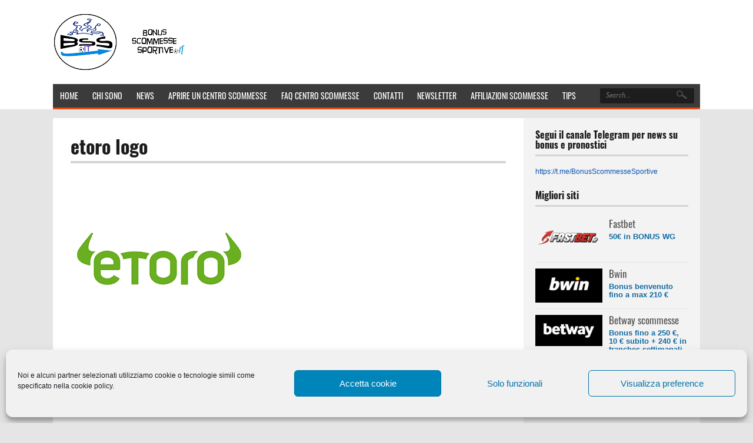

--- FILE ---
content_type: text/html; charset=UTF-8
request_url: https://bonusscommessesportive.it/etoro-logo/
body_size: 15654
content:
<!DOCTYPE html> <!--[if IE 7]><html class="ie ie7" dir="ltr" lang="it-IT" prefix="og: https://ogp.me/ns#" prefix="og: https://ogp.me/ns#"> <![endif]--> <!--[if IE 8]><html class="ie ie8" dir="ltr" lang="it-IT" prefix="og: https://ogp.me/ns#" prefix="og: https://ogp.me/ns#"> <![endif]--> <!--[if !(IE 7) | !(IE 8)  ]><!--><html dir="ltr" lang="it-IT" prefix="og: https://ogp.me/ns#" prefix="og: https://ogp.me/ns#"> <!--<![endif]--><head><meta charset="UTF-8"><meta name="viewport" content="width=device-width"><title>etoro logo |</title><link rel="preconnect" href="https://fonts.gstatic.com/" crossorigin/><link rel="preconnect" href="https://fonts.googleapis.com"/><style type="text/css">@font-face {
 font-family: 'Oswald';
 font-style: normal;
 font-weight: 400;
 font-display: swap;
 src: url(https://fonts.gstatic.com/s/oswald/v41/TK3_WkUHHAIjg75cFRf3bXL8LICs1_FvsUZiYA.ttf) format('truetype');
}
@font-face {
 font-family: 'Oswald';
 font-style: normal;
 font-weight: 600;
 font-display: swap;
 src: url(https://fonts.gstatic.com/s/oswald/v41/TK3_WkUHHAIjg75cFRf3bXL8LICs1y9osUZiYA.ttf) format('truetype');
}
@font-face {
 font-family: 'Oswald';
 font-style: normal;
 font-weight: 700;
 font-display: swap;
 src: url(https://fonts.gstatic.com/s/oswald/v41/TK3_WkUHHAIjg75cFRf3bXL8LICs1xZosUZiYA.ttf) format('truetype');
} </style><link rel="stylesheet" id="siteground-optimizer-combined-css-04bef6a643ef15759b231a261c0e9670" href="https://bonusscommessesportive.it/wp-content/uploads/siteground-optimizer-assets/siteground-optimizer-combined-css-04bef6a643ef15759b231a261c0e9670.css" media="all" /><link rel="profile" href="https://gmpg.org/xfn/11"><link rel="pingback" href="https://bonusscommessesportive.it/xmlrpc.php"><link rel="Shortcut Icon" href="https://bonusscommessesportive.it/wp-content/uploads/2019/10/football-favicon-e1591725766642.png" type="image/x-icon" /><link rel="alternate" type="application/rss+xml" title="Bonus Scommesse Sportive RSS Feed" href="https://bonusscommessesportive.it/feed/"><link rel='dns-prefetch' href='//v0.wordpress.com' /><link rel='preconnect' href='https://fonts.googleapis.com' /><link rel='preconnect' href='https://fonts.gstatic.com' /><link rel='preconnect' href='https://widgets.si-ab.com' /><link rel='preconnect' href='https://cdn.tjekscores.dk' /><link rel='preconnect' href='https://ss2.tjekscores.dk' /><link rel='preconnect' href='https://ss2.si-ab.com' /><link rel='preconnect' href='https://api.si-ab.com' /><link rel='preconnect' href='https://dxugi372p6nmc.cloudfront.net' /><link rel='preconnect' href='https://c8lu9nmnw6.execute-api.eu-west-1.amazonaws.com' /><link rel="alternate" title="oEmbed (JSON)" type="application/json+oembed" href="https://bonusscommessesportive.it/wp-json/oembed/1.0/embed?url=https%3A%2F%2Fbonusscommessesportive.it%2Fetoro-logo%2F" /><link rel="alternate" title="oEmbed (XML)" type="text/xml+oembed" href="https://bonusscommessesportive.it/wp-json/oembed/1.0/embed?url=https%3A%2F%2Fbonusscommessesportive.it%2Fetoro-logo%2F&#038;format=xml" /><meta name="twitter:card" content="summary_large_image" /><meta property="fb:app_id" content="371836229679740" /><meta property="og:title" content="etoro logo"/><meta property="og:type" content="article"/><meta property="og:url" content="https://bonusscommessesportive.it/etoro-logo/"/><meta property="og:site_name" content="Bonus Scommesse Sportive"/><link rel="preload" href="https://cdn.tjekscores.dk/lb/si-montserrat.css" as="style"><style id='wp-img-auto-sizes-contain-inline-css' type='text/css'> img:is([sizes=auto i],[sizes^="auto," i]){contain-intrinsic-size:3000px 1500px}
/*# sourceURL=wp-img-auto-sizes-contain-inline-css */ </style> <style id='wp-block-library-inline-css' type='text/css'> .has-text-align-justify{text-align:justify;}
/*# sourceURL=wp-block-library-inline-css */ </style><style id='wp-block-image-inline-css' type='text/css'> .wp-block-image>a,.wp-block-image>figure>a{display:inline-block}.wp-block-image img{box-sizing:border-box;height:auto;max-width:100%;vertical-align:bottom}@media not (prefers-reduced-motion){.wp-block-image img.hide{visibility:hidden}.wp-block-image img.show{animation:show-content-image .4s}}.wp-block-image[style*=border-radius] img,.wp-block-image[style*=border-radius]>a{border-radius:inherit}.wp-block-image.has-custom-border img{box-sizing:border-box}.wp-block-image.aligncenter{text-align:center}.wp-block-image.alignfull>a,.wp-block-image.alignwide>a{width:100%}.wp-block-image.alignfull img,.wp-block-image.alignwide img{height:auto;width:100%}.wp-block-image .aligncenter,.wp-block-image .alignleft,.wp-block-image .alignright,.wp-block-image.aligncenter,.wp-block-image.alignleft,.wp-block-image.alignright{display:table}.wp-block-image .aligncenter>figcaption,.wp-block-image .alignleft>figcaption,.wp-block-image .alignright>figcaption,.wp-block-image.aligncenter>figcaption,.wp-block-image.alignleft>figcaption,.wp-block-image.alignright>figcaption{caption-side:bottom;display:table-caption}.wp-block-image .alignleft{float:left;margin:.5em 1em .5em 0}.wp-block-image .alignright{float:right;margin:.5em 0 .5em 1em}.wp-block-image .aligncenter{margin-left:auto;margin-right:auto}.wp-block-image :where(figcaption){margin-bottom:1em;margin-top:.5em}.wp-block-image.is-style-circle-mask img{border-radius:9999px}@supports ((-webkit-mask-image:none) or (mask-image:none)) or (-webkit-mask-image:none){.wp-block-image.is-style-circle-mask img{border-radius:0;-webkit-mask-image:url('data:image/svg+xml;utf8,<svg viewBox="0 0 100 100" xmlns="http://www.w3.org/2000/svg"><circle cx="50" cy="50" r="50"/></svg>');mask-image:url('data:image/svg+xml;utf8,<svg viewBox="0 0 100 100" xmlns="http://www.w3.org/2000/svg"><circle cx="50" cy="50" r="50"/></svg>');mask-mode:alpha;-webkit-mask-position:center;mask-position:center;-webkit-mask-repeat:no-repeat;mask-repeat:no-repeat;-webkit-mask-size:contain;mask-size:contain}}:root :where(.wp-block-image.is-style-rounded img,.wp-block-image .is-style-rounded img){border-radius:9999px}.wp-block-image figure{margin:0}.wp-lightbox-container{display:flex;flex-direction:column;position:relative}.wp-lightbox-container img{cursor:zoom-in}.wp-lightbox-container img:hover+button{opacity:1}.wp-lightbox-container button{align-items:center;backdrop-filter:blur(16px) saturate(180%);background-color:#5a5a5a40;border:none;border-radius:4px;cursor:zoom-in;display:flex;height:20px;justify-content:center;opacity:0;padding:0;position:absolute;right:16px;text-align:center;top:16px;width:20px;z-index:100}@media not (prefers-reduced-motion){.wp-lightbox-container button{transition:opacity .2s ease}}.wp-lightbox-container button:focus-visible{outline:3px auto #5a5a5a40;outline:3px auto -webkit-focus-ring-color;outline-offset:3px}.wp-lightbox-container button:hover{cursor:pointer;opacity:1}.wp-lightbox-container button:focus{opacity:1}.wp-lightbox-container button:focus,.wp-lightbox-container button:hover,.wp-lightbox-container button:not(:hover):not(:active):not(.has-background){background-color:#5a5a5a40;border:none}.wp-lightbox-overlay{box-sizing:border-box;cursor:zoom-out;height:100vh;left:0;overflow:hidden;position:fixed;top:0;visibility:hidden;width:100%;z-index:100000}.wp-lightbox-overlay .close-button{align-items:center;cursor:pointer;display:flex;justify-content:center;min-height:40px;min-width:40px;padding:0;position:absolute;right:calc(env(safe-area-inset-right) + 16px);top:calc(env(safe-area-inset-top) + 16px);z-index:5000000}.wp-lightbox-overlay .close-button:focus,.wp-lightbox-overlay .close-button:hover,.wp-lightbox-overlay .close-button:not(:hover):not(:active):not(.has-background){background:none;border:none}.wp-lightbox-overlay .lightbox-image-container{height:var(--wp--lightbox-container-height);left:50%;overflow:hidden;position:absolute;top:50%;transform:translate(-50%,-50%);transform-origin:top left;width:var(--wp--lightbox-container-width);z-index:9999999999}.wp-lightbox-overlay .wp-block-image{align-items:center;box-sizing:border-box;display:flex;height:100%;justify-content:center;margin:0;position:relative;transform-origin:0 0;width:100%;z-index:3000000}.wp-lightbox-overlay .wp-block-image img{height:var(--wp--lightbox-image-height);min-height:var(--wp--lightbox-image-height);min-width:var(--wp--lightbox-image-width);width:var(--wp--lightbox-image-width)}.wp-lightbox-overlay .wp-block-image figcaption{display:none}.wp-lightbox-overlay button{background:none;border:none}.wp-lightbox-overlay .scrim{background-color:#fff;height:100%;opacity:.9;position:absolute;width:100%;z-index:2000000}.wp-lightbox-overlay.active{visibility:visible}@media not (prefers-reduced-motion){.wp-lightbox-overlay.active{animation:turn-on-visibility .25s both}.wp-lightbox-overlay.active img{animation:turn-on-visibility .35s both}.wp-lightbox-overlay.show-closing-animation:not(.active){animation:turn-off-visibility .35s both}.wp-lightbox-overlay.show-closing-animation:not(.active) img{animation:turn-off-visibility .25s both}.wp-lightbox-overlay.zoom.active{animation:none;opacity:1;visibility:visible}.wp-lightbox-overlay.zoom.active .lightbox-image-container{animation:lightbox-zoom-in .4s}.wp-lightbox-overlay.zoom.active .lightbox-image-container img{animation:none}.wp-lightbox-overlay.zoom.active .scrim{animation:turn-on-visibility .4s forwards}.wp-lightbox-overlay.zoom.show-closing-animation:not(.active){animation:none}.wp-lightbox-overlay.zoom.show-closing-animation:not(.active) .lightbox-image-container{animation:lightbox-zoom-out .4s}.wp-lightbox-overlay.zoom.show-closing-animation:not(.active) .lightbox-image-container img{animation:none}.wp-lightbox-overlay.zoom.show-closing-animation:not(.active) .scrim{animation:turn-off-visibility .4s forwards}}@keyframes show-content-image{0%{visibility:hidden}99%{visibility:hidden}to{visibility:visible}}@keyframes turn-on-visibility{0%{opacity:0}to{opacity:1}}@keyframes turn-off-visibility{0%{opacity:1;visibility:visible}99%{opacity:0;visibility:visible}to{opacity:0;visibility:hidden}}@keyframes lightbox-zoom-in{0%{transform:translate(calc((-100vw + var(--wp--lightbox-scrollbar-width))/2 + var(--wp--lightbox-initial-left-position)),calc(-50vh + var(--wp--lightbox-initial-top-position))) scale(var(--wp--lightbox-scale))}to{transform:translate(-50%,-50%) scale(1)}}@keyframes lightbox-zoom-out{0%{transform:translate(-50%,-50%) scale(1);visibility:visible}99%{visibility:visible}to{transform:translate(calc((-100vw + var(--wp--lightbox-scrollbar-width))/2 + var(--wp--lightbox-initial-left-position)),calc(-50vh + var(--wp--lightbox-initial-top-position))) scale(var(--wp--lightbox-scale));visibility:hidden}}
/*# sourceURL=https://bonusscommessesportive.it/wp-includes/blocks/image/style.min.css */ </style> <style id='global-styles-inline-css' type='text/css'> :root{--wp--preset--aspect-ratio--square: 1;--wp--preset--aspect-ratio--4-3: 4/3;--wp--preset--aspect-ratio--3-4: 3/4;--wp--preset--aspect-ratio--3-2: 3/2;--wp--preset--aspect-ratio--2-3: 2/3;--wp--preset--aspect-ratio--16-9: 16/9;--wp--preset--aspect-ratio--9-16: 9/16;--wp--preset--color--black: #000000;--wp--preset--color--cyan-bluish-gray: #abb8c3;--wp--preset--color--white: #ffffff;--wp--preset--color--pale-pink: #f78da7;--wp--preset--color--vivid-red: #cf2e2e;--wp--preset--color--luminous-vivid-orange: #ff6900;--wp--preset--color--luminous-vivid-amber: #fcb900;--wp--preset--color--light-green-cyan: #7bdcb5;--wp--preset--color--vivid-green-cyan: #00d084;--wp--preset--color--pale-cyan-blue: #8ed1fc;--wp--preset--color--vivid-cyan-blue: #0693e3;--wp--preset--color--vivid-purple: #9b51e0;--wp--preset--gradient--vivid-cyan-blue-to-vivid-purple: linear-gradient(135deg,rgb(6,147,227) 0%,rgb(155,81,224) 100%);--wp--preset--gradient--light-green-cyan-to-vivid-green-cyan: linear-gradient(135deg,rgb(122,220,180) 0%,rgb(0,208,130) 100%);--wp--preset--gradient--luminous-vivid-amber-to-luminous-vivid-orange: linear-gradient(135deg,rgb(252,185,0) 0%,rgb(255,105,0) 100%);--wp--preset--gradient--luminous-vivid-orange-to-vivid-red: linear-gradient(135deg,rgb(255,105,0) 0%,rgb(207,46,46) 100%);--wp--preset--gradient--very-light-gray-to-cyan-bluish-gray: linear-gradient(135deg,rgb(238,238,238) 0%,rgb(169,184,195) 100%);--wp--preset--gradient--cool-to-warm-spectrum: linear-gradient(135deg,rgb(74,234,220) 0%,rgb(151,120,209) 20%,rgb(207,42,186) 40%,rgb(238,44,130) 60%,rgb(251,105,98) 80%,rgb(254,248,76) 100%);--wp--preset--gradient--blush-light-purple: linear-gradient(135deg,rgb(255,206,236) 0%,rgb(152,150,240) 100%);--wp--preset--gradient--blush-bordeaux: linear-gradient(135deg,rgb(254,205,165) 0%,rgb(254,45,45) 50%,rgb(107,0,62) 100%);--wp--preset--gradient--luminous-dusk: linear-gradient(135deg,rgb(255,203,112) 0%,rgb(199,81,192) 50%,rgb(65,88,208) 100%);--wp--preset--gradient--pale-ocean: linear-gradient(135deg,rgb(255,245,203) 0%,rgb(182,227,212) 50%,rgb(51,167,181) 100%);--wp--preset--gradient--electric-grass: linear-gradient(135deg,rgb(202,248,128) 0%,rgb(113,206,126) 100%);--wp--preset--gradient--midnight: linear-gradient(135deg,rgb(2,3,129) 0%,rgb(40,116,252) 100%);--wp--preset--font-size--small: 13px;--wp--preset--font-size--medium: 20px;--wp--preset--font-size--large: 36px;--wp--preset--font-size--x-large: 42px;--wp--preset--spacing--20: 0.44rem;--wp--preset--spacing--30: 0.67rem;--wp--preset--spacing--40: 1rem;--wp--preset--spacing--50: 1.5rem;--wp--preset--spacing--60: 2.25rem;--wp--preset--spacing--70: 3.38rem;--wp--preset--spacing--80: 5.06rem;--wp--preset--shadow--natural: 6px 6px 9px rgba(0, 0, 0, 0.2);--wp--preset--shadow--deep: 12px 12px 50px rgba(0, 0, 0, 0.4);--wp--preset--shadow--sharp: 6px 6px 0px rgba(0, 0, 0, 0.2);--wp--preset--shadow--outlined: 6px 6px 0px -3px rgb(255, 255, 255), 6px 6px rgb(0, 0, 0);--wp--preset--shadow--crisp: 6px 6px 0px rgb(0, 0, 0);}:where(.is-layout-flex){gap: 0.5em;}:where(.is-layout-grid){gap: 0.5em;}body .is-layout-flex{display: flex;}.is-layout-flex{flex-wrap: wrap;align-items: center;}.is-layout-flex > :is(*, div){margin: 0;}body .is-layout-grid{display: grid;}.is-layout-grid > :is(*, div){margin: 0;}:where(.wp-block-columns.is-layout-flex){gap: 2em;}:where(.wp-block-columns.is-layout-grid){gap: 2em;}:where(.wp-block-post-template.is-layout-flex){gap: 1.25em;}:where(.wp-block-post-template.is-layout-grid){gap: 1.25em;}.has-black-color{color: var(--wp--preset--color--black) !important;}.has-cyan-bluish-gray-color{color: var(--wp--preset--color--cyan-bluish-gray) !important;}.has-white-color{color: var(--wp--preset--color--white) !important;}.has-pale-pink-color{color: var(--wp--preset--color--pale-pink) !important;}.has-vivid-red-color{color: var(--wp--preset--color--vivid-red) !important;}.has-luminous-vivid-orange-color{color: var(--wp--preset--color--luminous-vivid-orange) !important;}.has-luminous-vivid-amber-color{color: var(--wp--preset--color--luminous-vivid-amber) !important;}.has-light-green-cyan-color{color: var(--wp--preset--color--light-green-cyan) !important;}.has-vivid-green-cyan-color{color: var(--wp--preset--color--vivid-green-cyan) !important;}.has-pale-cyan-blue-color{color: var(--wp--preset--color--pale-cyan-blue) !important;}.has-vivid-cyan-blue-color{color: var(--wp--preset--color--vivid-cyan-blue) !important;}.has-vivid-purple-color{color: var(--wp--preset--color--vivid-purple) !important;}.has-black-background-color{background-color: var(--wp--preset--color--black) !important;}.has-cyan-bluish-gray-background-color{background-color: var(--wp--preset--color--cyan-bluish-gray) !important;}.has-white-background-color{background-color: var(--wp--preset--color--white) !important;}.has-pale-pink-background-color{background-color: var(--wp--preset--color--pale-pink) !important;}.has-vivid-red-background-color{background-color: var(--wp--preset--color--vivid-red) !important;}.has-luminous-vivid-orange-background-color{background-color: var(--wp--preset--color--luminous-vivid-orange) !important;}.has-luminous-vivid-amber-background-color{background-color: var(--wp--preset--color--luminous-vivid-amber) !important;}.has-light-green-cyan-background-color{background-color: var(--wp--preset--color--light-green-cyan) !important;}.has-vivid-green-cyan-background-color{background-color: var(--wp--preset--color--vivid-green-cyan) !important;}.has-pale-cyan-blue-background-color{background-color: var(--wp--preset--color--pale-cyan-blue) !important;}.has-vivid-cyan-blue-background-color{background-color: var(--wp--preset--color--vivid-cyan-blue) !important;}.has-vivid-purple-background-color{background-color: var(--wp--preset--color--vivid-purple) !important;}.has-black-border-color{border-color: var(--wp--preset--color--black) !important;}.has-cyan-bluish-gray-border-color{border-color: var(--wp--preset--color--cyan-bluish-gray) !important;}.has-white-border-color{border-color: var(--wp--preset--color--white) !important;}.has-pale-pink-border-color{border-color: var(--wp--preset--color--pale-pink) !important;}.has-vivid-red-border-color{border-color: var(--wp--preset--color--vivid-red) !important;}.has-luminous-vivid-orange-border-color{border-color: var(--wp--preset--color--luminous-vivid-orange) !important;}.has-luminous-vivid-amber-border-color{border-color: var(--wp--preset--color--luminous-vivid-amber) !important;}.has-light-green-cyan-border-color{border-color: var(--wp--preset--color--light-green-cyan) !important;}.has-vivid-green-cyan-border-color{border-color: var(--wp--preset--color--vivid-green-cyan) !important;}.has-pale-cyan-blue-border-color{border-color: var(--wp--preset--color--pale-cyan-blue) !important;}.has-vivid-cyan-blue-border-color{border-color: var(--wp--preset--color--vivid-cyan-blue) !important;}.has-vivid-purple-border-color{border-color: var(--wp--preset--color--vivid-purple) !important;}.has-vivid-cyan-blue-to-vivid-purple-gradient-background{background: var(--wp--preset--gradient--vivid-cyan-blue-to-vivid-purple) !important;}.has-light-green-cyan-to-vivid-green-cyan-gradient-background{background: var(--wp--preset--gradient--light-green-cyan-to-vivid-green-cyan) !important;}.has-luminous-vivid-amber-to-luminous-vivid-orange-gradient-background{background: var(--wp--preset--gradient--luminous-vivid-amber-to-luminous-vivid-orange) !important;}.has-luminous-vivid-orange-to-vivid-red-gradient-background{background: var(--wp--preset--gradient--luminous-vivid-orange-to-vivid-red) !important;}.has-very-light-gray-to-cyan-bluish-gray-gradient-background{background: var(--wp--preset--gradient--very-light-gray-to-cyan-bluish-gray) !important;}.has-cool-to-warm-spectrum-gradient-background{background: var(--wp--preset--gradient--cool-to-warm-spectrum) !important;}.has-blush-light-purple-gradient-background{background: var(--wp--preset--gradient--blush-light-purple) !important;}.has-blush-bordeaux-gradient-background{background: var(--wp--preset--gradient--blush-bordeaux) !important;}.has-luminous-dusk-gradient-background{background: var(--wp--preset--gradient--luminous-dusk) !important;}.has-pale-ocean-gradient-background{background: var(--wp--preset--gradient--pale-ocean) !important;}.has-electric-grass-gradient-background{background: var(--wp--preset--gradient--electric-grass) !important;}.has-midnight-gradient-background{background: var(--wp--preset--gradient--midnight) !important;}.has-small-font-size{font-size: var(--wp--preset--font-size--small) !important;}.has-medium-font-size{font-size: var(--wp--preset--font-size--medium) !important;}.has-large-font-size{font-size: var(--wp--preset--font-size--large) !important;}.has-x-large-font-size{font-size: var(--wp--preset--font-size--x-large) !important;}
/*# sourceURL=global-styles-inline-css */ </style> <style id='classic-theme-styles-inline-css' type='text/css'> /*! This file is auto-generated */
.wp-block-button__link{color:#fff;background-color:#32373c;border-radius:9999px;box-shadow:none;text-decoration:none;padding:calc(.667em + 2px) calc(1.333em + 2px);font-size:1.125em}.wp-block-file__button{background:#32373c;color:#fff;text-decoration:none}
/*# sourceURL=/wp-includes/css/classic-themes.min.css */ </style> <script type="text/javascript" src="https://bonusscommessesportive.it/wp-includes/js/jquery/jquery.min.js" id="jquery-core-js"></script><link rel="https://api.w.org/" href="https://bonusscommessesportive.it/wp-json/" /><link rel="alternate" title="JSON" type="application/json" href="https://bonusscommessesportive.it/wp-json/wp/v2/media/1064" /><link rel="EditURI" type="application/rsd+xml" title="RSD" href="https://bonusscommessesportive.it/xmlrpc.php?rsd" /><meta name="generator" content="WordPress 6.9" /><link rel="canonical" href="https://bonusscommessesportive.it/etoro-logo/" /><link rel='shortlink' href='https://wp.me/aaaY2p-ha' /> <style>img#wpstats{display:none}</style> <style>.cmplz-hidden{display:none!important;}</style> <style type="text/css">.recentcomments a{display:inline !important;padding:0 !important;margin:0 !important;}</style><style id="wpforms-css-vars-root"> :root {
 --wpforms-field-border-radius: 3px;
--wpforms-field-border-style: solid;
--wpforms-field-border-size: 1px;
--wpforms-field-background-color: #ffffff;
--wpforms-field-border-color: rgba( 0, 0, 0, 0.25 );
--wpforms-field-border-color-spare: rgba( 0, 0, 0, 0.25 );
--wpforms-field-text-color: rgba( 0, 0, 0, 0.7 );
--wpforms-field-menu-color: #ffffff;
--wpforms-label-color: rgba( 0, 0, 0, 0.85 );
--wpforms-label-sublabel-color: rgba( 0, 0, 0, 0.55 );
--wpforms-label-error-color: #d63637;
--wpforms-button-border-radius: 3px;
--wpforms-button-border-style: none;
--wpforms-button-border-size: 1px;
--wpforms-button-background-color: #066aab;
--wpforms-button-border-color: #066aab;
--wpforms-button-text-color: #ffffff;
--wpforms-page-break-color: #066aab;
--wpforms-background-image: none;
--wpforms-background-position: center center;
--wpforms-background-repeat: no-repeat;
--wpforms-background-size: cover;
--wpforms-background-width: 100px;
--wpforms-background-height: 100px;
--wpforms-background-color: rgba( 0, 0, 0, 0 );
--wpforms-background-url: none;
--wpforms-container-padding: 0px;
--wpforms-container-border-style: none;
--wpforms-container-border-width: 1px;
--wpforms-container-border-color: #000000;
--wpforms-container-border-radius: 3px;
--wpforms-field-size-input-height: 43px;
--wpforms-field-size-input-spacing: 15px;
--wpforms-field-size-font-size: 16px;
--wpforms-field-size-line-height: 19px;
--wpforms-field-size-padding-h: 14px;
--wpforms-field-size-checkbox-size: 16px;
--wpforms-field-size-sublabel-spacing: 5px;
--wpforms-field-size-icon-size: 1;
--wpforms-label-size-font-size: 16px;
--wpforms-label-size-line-height: 19px;
--wpforms-label-size-sublabel-font-size: 14px;
--wpforms-label-size-sublabel-line-height: 17px;
--wpforms-button-size-font-size: 17px;
--wpforms-button-size-height: 41px;
--wpforms-button-size-padding-h: 15px;
--wpforms-button-size-margin-top: 10px;
--wpforms-container-shadow-size-box-shadow: none;
 } </style><!-- Global site tag (gtag.js) - Google Analytics --> <script type="text/plain" data-service="google-analytics" data-category="statistics" async data-cmplz-src="https://www.googletagmanager.com/gtag/js?id=G-JNC8VFHYBS"></script> <script> window.dataLayer = window.dataLayer || [];
 function gtag(){dataLayer.push(arguments);}
 gtag('js', new Date());
 gtag('config', 'G-JNC8VFHYBS'); </script></head><body data-cmplz=1 class="attachment wp-singular attachment-template-default single single-attachment postid-1064 attachmentid-1064 attachment-png wp-theme-thesportsbook custom"><div id="outerwrap" class="outside"><header class="main-header " role="banner"><div class="wrap"> <button id="mobile-menu-btn"> Menu </button><nav id="mobile-menu"><ul id="mobilenav" class="mobilenav"><li id="menu-item-20" class="menu-item menu-item-type-post_type menu-item-object-page menu-item-home menu-item-20"><a href="https://bonusscommessesportive.it/">Home</a></li><li id="menu-item-19" class="menu-item menu-item-type-post_type menu-item-object-page menu-item-19"><a href="https://bonusscommessesportive.it/chi-sono/">Chi sono</a></li><li id="menu-item-27" class="menu-item menu-item-type-post_type menu-item-object-page menu-item-27"><a href="https://bonusscommessesportive.it/news/">News</a></li><li id="menu-item-36" class="menu-item menu-item-type-post_type menu-item-object-page menu-item-has-children menu-item-36"><a href="https://bonusscommessesportive.it/aprire-un-centro-scommesse/">Aprire un centro scommesse</a><ul class="sub-menu"><li id="menu-item-996" class="menu-item menu-item-type-post_type menu-item-object-page menu-item-996"><a href="https://bonusscommessesportive.it/aprire-un-centro-scommesse/fastbet/">Fastbet</a></li><li id="menu-item-623" class="menu-item menu-item-type-post_type menu-item-object-page menu-item-623"><a href="https://bonusscommessesportive.it/aprire-un-centro-scommesse/stanleybet/">StanleyBet</a></li></ul></li><li id="menu-item-69" class="menu-item menu-item-type-post_type menu-item-object-page menu-item-69"><a href="https://bonusscommessesportive.it/faq-centro-scommesse/">FAQ centro scommesse</a></li><li id="menu-item-101" class="menu-item menu-item-type-post_type menu-item-object-page menu-item-has-children menu-item-101"><a href="https://bonusscommessesportive.it/contatti/">Contatti</a><ul class="sub-menu"><li id="menu-item-1384" class="menu-item menu-item-type-post_type menu-item-object-page menu-item-1384"><a href="https://bonusscommessesportive.it/contatti/politica-dei-cookie-ue/">Privacy</a></li></ul></li><li id="menu-item-118" class="menu-item menu-item-type-post_type menu-item-object-page menu-item-118"><a href="https://bonusscommessesportive.it/newsletter/">Newsletter</a></li><li id="menu-item-740" class="menu-item menu-item-type-post_type menu-item-object-page menu-item-740"><a href="https://bonusscommessesportive.it/affiliazioni-scommesse/">Affiliazioni scommesse</a></li><li id="menu-item-1449" class="menu-item menu-item-type-post_type menu-item-object-page menu-item-1449"><a href="https://bonusscommessesportive.it/tips/">Tips</a></li></ul></nav><!--End of Mobile Navbar--><div class="header-logo"> <a title="Bonus Scommesse Sportive" href="https://bonusscommessesportive.it"> <img alt="Bonus Scommesse Sportive" src="https://bonusscommessesportive.it/wp-content/uploads/2018/08/logo-new.png" /></a></div><!--.header-logo--><nav class="navbar" role="navigation" id="navigation"> <!--Check to see if Search has been enabled or not --><div class="searchgo"><form class="topsearchform" method="get" action="https://bonusscommessesportive.it"> <input placeholder="Search..." class="topsearchinput" value=""   type="text" name="s" /> <input name="submit" type="submit" class="topsearchsubmit" value="" /></form></div><ul id="nav" class="nav"><li class="menu-item menu-item-type-post_type menu-item-object-page menu-item-home menu-item-20"><a href="https://bonusscommessesportive.it/"><span>Home</span></a></li><li class="menu-item menu-item-type-post_type menu-item-object-page menu-item-19"><a href="https://bonusscommessesportive.it/chi-sono/"><span>Chi sono</span></a></li><li class="menu-item menu-item-type-post_type menu-item-object-page menu-item-27"><a href="https://bonusscommessesportive.it/news/"><span>News</span></a></li><li class="menu-item menu-item-type-post_type menu-item-object-page menu-item-has-children menu-item-36"><a href="https://bonusscommessesportive.it/aprire-un-centro-scommesse/"><span>Aprire un centro scommesse</span></a><ul class="sub-menu"><li class="menu-item menu-item-type-post_type menu-item-object-page menu-item-996"><a href="https://bonusscommessesportive.it/aprire-un-centro-scommesse/fastbet/"><span>Fastbet</span></a></li><li class="menu-item menu-item-type-post_type menu-item-object-page menu-item-623"><a href="https://bonusscommessesportive.it/aprire-un-centro-scommesse/stanleybet/"><span>StanleyBet</span></a></li></ul></li><li class="menu-item menu-item-type-post_type menu-item-object-page menu-item-69"><a href="https://bonusscommessesportive.it/faq-centro-scommesse/"><span>FAQ centro scommesse</span></a></li><li class="menu-item menu-item-type-post_type menu-item-object-page menu-item-has-children menu-item-101"><a href="https://bonusscommessesportive.it/contatti/"><span>Contatti</span></a><ul class="sub-menu"><li class="menu-item menu-item-type-post_type menu-item-object-page menu-item-1384"><a href="https://bonusscommessesportive.it/contatti/politica-dei-cookie-ue/"><span>Privacy</span></a></li></ul></li><li class="menu-item menu-item-type-post_type menu-item-object-page menu-item-118"><a href="https://bonusscommessesportive.it/newsletter/"><span>Newsletter</span></a></li><li class="menu-item menu-item-type-post_type menu-item-object-page menu-item-740"><a href="https://bonusscommessesportive.it/affiliazioni-scommesse/"><span>Affiliazioni scommesse</span></a></li><li class="menu-item menu-item-type-post_type menu-item-object-page menu-item-1449"><a href="https://bonusscommessesportive.it/tips/"><span>Tips</span></a></li></ul><div class="clearboth"></div></nav><!--Nav--><div class="clearboth"></div></div><!--wrap--></header><!--.main-header--><div id="main" class="container"><div class="wrap"><section id="content" class="main-content showsidebar"><article class="post-1064 attachment type-attachment status-inherit hentry" id="post-1064"><h1 class="entry-title">etoro logo</h1><div class="entry-content"><p class="attachment"><a href='https://bonusscommessesportive.it/wp-content/uploads/2020/07/etoro-logo.png'><img fetchpriority="high" decoding="async" width="300" height="300" src="[data-uri]" data-src="https://bonusscommessesportive.it/wp-content/uploads/2020/07/etoro-logo.png" class="attachment-medium size-medium lazyload" alt="" data-srcset="https://bonusscommessesportive.it/wp-content/uploads/2020/07/etoro-logo.png 300w, https://bonusscommessesportive.it/wp-content/uploads/2020/07/etoro-logo-150x150.png 150w" sizes="(max-width: 300px) 100vw, 300px" /><noscript><img decoding="async" width="300" height="300" src="https://bonusscommessesportive.it/wp-content/uploads/2020/07/etoro-logo.png" class="attachment-medium size-medium lazyload" alt="" srcset="https://bonusscommessesportive.it/wp-content/uploads/2020/07/etoro-logo.png 300w, https://bonusscommessesportive.it/wp-content/uploads/2020/07/etoro-logo-150x150.png 150w" sizes="(max-width: 300px) 100vw, 300px" /></noscript></a></p><p class="tagging"></p><div class="bylines"> <time class="entry-date date updated" datetime="2020-07-07">Luglio 7, 2020</time> <span class="bl-category"> </span> <span class="bl-comments"> <a href="https://bonusscommessesportive.it/etoro-logo/#comments"> Nessun commento</a> </span></div><!--.bylines--><div id="comments" class="comments-area"></div><!-- #comments --></div><!--.entry-content--></article></section> <!--#content--><aside id="sidebar1" class="sidebar"><div class="widget"><h3>Segui il canale Telegram per news su bonus e pronostici</h3><div class="textwidget"><p><a href="https://t.me/BonusScommesseSportive">https://t.me/BonusScommesseSportive</a></p></div></div><div class="widget"><h3>Migliori siti</h3><div class="topsiteswidget-row"><figure> <a href="https://bonusscommessesportive.it/recensione/fastbet/" > <img width="300" height="168" src="https://bonusscommessesportive.it/wp-content/uploads/2020/06/fastbet-logo-300x168.png" class="ts_logo wp-post-image" alt="" decoding="async" srcset="https://bonusscommessesportive.it/wp-content/uploads/2020/06/fastbet-logo-300x168.png 300w, https://bonusscommessesportive.it/wp-content/uploads/2020/06/fastbet-logo.png 335w" sizes="(max-width: 300px) 100vw, 300px" /> </a></figure><div class="topsiteswidget-content"><h5> <a href="https://bonusscommessesportive.it/recensione/fastbet/" > Fastbet</a></h5> <span class="bonusamount hilite">50€ in BONUS WG</span></div></div><div class="topsiteswidget-row"><figure> <a href="https://bonusscommessesportive.it/recensione/bwin/" > <img width="300" height="152" src="https://bonusscommessesportive.it/wp-content/uploads/2018/08/bwin-logo-300x152.png" class="ts_logo wp-post-image" alt="" decoding="async" srcset="https://bonusscommessesportive.it/wp-content/uploads/2018/08/bwin-logo-300x152.png 300w, https://bonusscommessesportive.it/wp-content/uploads/2018/08/bwin-logo-768x389.png 768w, https://bonusscommessesportive.it/wp-content/uploads/2018/08/bwin-logo.png 809w" sizes="(max-width: 300px) 100vw, 300px" /> </a></figure><div class="topsiteswidget-content"><h5> <a href="https://bonusscommessesportive.it/recensione/bwin/" > Bwin</a></h5> <span class="bonusamount hilite">Bonus benvenuto fino a max 210 €</span></div></div><div class="topsiteswidget-row"><figure> <a href="https://bonusscommessesportive.it/recensione/betway-scommesse/" > <img width="300" height="138" src="https://bonusscommessesportive.it/wp-content/uploads/2020/05/Betway_logo-1-300x138.jpg" class="ts_logo wp-post-image" alt="" decoding="async" srcset="https://bonusscommessesportive.it/wp-content/uploads/2020/05/Betway_logo-1-300x138.jpg 300w, https://bonusscommessesportive.it/wp-content/uploads/2020/05/Betway_logo-1-1024x471.jpg 1024w, https://bonusscommessesportive.it/wp-content/uploads/2020/05/Betway_logo-1-768x353.jpg 768w, https://bonusscommessesportive.it/wp-content/uploads/2020/05/Betway_logo-1-1536x706.jpg 1536w, https://bonusscommessesportive.it/wp-content/uploads/2020/05/Betway_logo-1-2048x942.jpg 2048w" sizes="(max-width: 300px) 100vw, 300px" /> </a></figure><div class="topsiteswidget-content"><h5> <a href="https://bonusscommessesportive.it/recensione/betway-scommesse/" > Betway scommesse</a></h5> <span class="bonusamount hilite">Bonus fino a 250 €, 10 € subito + 240 € in tranches settimanali</span></div></div></div><div class="widget"><h3>Iscrizione Newsletter</h3><div class="textwidget"><!-- Mailchimp for WordPress v4.9.2 - https://wordpress.org/plugins/mailchimp-for-wp/ --><form id="mc4wp-form-1" class="mc4wp-form mc4wp-form-113" method="post" data-id="113" data-name="BonusScommesseSportive" ><div class="mc4wp-form-fields"><p> <label>Indirizzo email</label> <input name="EMAIL" required="" type="email"></p><p> <label>Nome</label> <input name="FNAME" required="" type="text"></p><p> <label>Cognome</label> <input name="LNAME" required="" type="text"></p><p> <input value="Iscriviti" type="submit"></p><p> <label> <input name="AGREE_TO_TERMS" value="1" required="" type="checkbox"> <a href="https://bonusscommessesportive.it/2018/08/15/termini-e-condizioni-newsletter/" target="_blank">Accetto termini e condizioni</a> </label></p></div><label style="display: none !important;">Lascia questo campo vuoto se sei umano: <input type="text" name="_mc4wp_honeypot" value="" tabindex="-1" autocomplete="off" /></label><input type="hidden" name="_mc4wp_timestamp" value="1767375141" /><input type="hidden" name="_mc4wp_form_id" value="113" /><input type="hidden" name="_mc4wp_form_element_id" value="mc4wp-form-1" /><div class="mc4wp-response"></div></form><!-- / Mailchimp for WordPress Plugin --></div></div><div class="widget"><form method="get" class="searchform" id="searchform" action="https://bonusscommessesportive.it/"> <input class="searchinput" value="" id="searchinput" type="text" name="s" placeholder="Search..."  /> <input name="submit" type="submit" class="searchsubmit" value="" /></form></div><div class="widget"><h3>Articoli recenti</h3><ul><li> <a href="https://bonusscommessesportive.it/2022/11/20/i-migliori-siti-per-scommettere-sui-capocannonieri-delle-squadre/">I migliori siti per scommettere sui capocannonieri delle squadre</a></li><li> <a href="https://bonusscommessesportive.it/2022/06/25/comparatore-quote-vincente-wimbledon-maschile-2022/">Comparatore quote vincente Wimbledon maschile 2022</a></li><li> <a href="https://bonusscommessesportive.it/2022/05/09/quote-vincente-serie-a-milan-o-inter/">Quote vincente Serie A: Milan o Inter?</a></li><li> <a href="https://bonusscommessesportive.it/2022/04/24/la-scommessa-di-oggi-domenica-24-aprile/">La scommessa di oggi, domenica 24 aprile</a></li><li> <a href="https://bonusscommessesportive.it/2022/04/23/pronostici-e-scommesse-di-sabato-23-aprile-2022/">Pronostici e scommesse di sabato 23 aprile 2022</a></li></ul></div><div class="widget"><h3>Commenti recenti</h3><ul id="recentcomments"></ul></div><div class="widget"><h3>Archivi</h3><ul><li><a href='https://bonusscommessesportive.it/2022/11/'>Novembre 2022</a></li><li><a href='https://bonusscommessesportive.it/2022/06/'>Giugno 2022</a></li><li><a href='https://bonusscommessesportive.it/2022/05/'>Maggio 2022</a></li><li><a href='https://bonusscommessesportive.it/2022/04/'>Aprile 2022</a></li><li><a href='https://bonusscommessesportive.it/2022/03/'>Marzo 2022</a></li><li><a href='https://bonusscommessesportive.it/2022/02/'>Febbraio 2022</a></li><li><a href='https://bonusscommessesportive.it/2021/12/'>Dicembre 2021</a></li><li><a href='https://bonusscommessesportive.it/2021/11/'>Novembre 2021</a></li><li><a href='https://bonusscommessesportive.it/2021/10/'>Ottobre 2021</a></li><li><a href='https://bonusscommessesportive.it/2021/08/'>Agosto 2021</a></li><li><a href='https://bonusscommessesportive.it/2021/07/'>Luglio 2021</a></li><li><a href='https://bonusscommessesportive.it/2021/06/'>Giugno 2021</a></li><li><a href='https://bonusscommessesportive.it/2021/05/'>Maggio 2021</a></li><li><a href='https://bonusscommessesportive.it/2021/02/'>Febbraio 2021</a></li><li><a href='https://bonusscommessesportive.it/2021/01/'>Gennaio 2021</a></li><li><a href='https://bonusscommessesportive.it/2020/12/'>Dicembre 2020</a></li><li><a href='https://bonusscommessesportive.it/2020/11/'>Novembre 2020</a></li><li><a href='https://bonusscommessesportive.it/2020/10/'>Ottobre 2020</a></li><li><a href='https://bonusscommessesportive.it/2020/09/'>Settembre 2020</a></li><li><a href='https://bonusscommessesportive.it/2020/08/'>Agosto 2020</a></li><li><a href='https://bonusscommessesportive.it/2020/07/'>Luglio 2020</a></li><li><a href='https://bonusscommessesportive.it/2020/06/'>Giugno 2020</a></li><li><a href='https://bonusscommessesportive.it/2020/05/'>Maggio 2020</a></li><li><a href='https://bonusscommessesportive.it/2020/02/'>Febbraio 2020</a></li><li><a href='https://bonusscommessesportive.it/2019/12/'>Dicembre 2019</a></li><li><a href='https://bonusscommessesportive.it/2019/10/'>Ottobre 2019</a></li><li><a href='https://bonusscommessesportive.it/2019/09/'>Settembre 2019</a></li><li><a href='https://bonusscommessesportive.it/2019/08/'>Agosto 2019</a></li><li><a href='https://bonusscommessesportive.it/2019/04/'>Aprile 2019</a></li><li><a href='https://bonusscommessesportive.it/2019/03/'>Marzo 2019</a></li><li><a href='https://bonusscommessesportive.it/2018/12/'>Dicembre 2018</a></li><li><a href='https://bonusscommessesportive.it/2018/09/'>Settembre 2018</a></li><li><a href='https://bonusscommessesportive.it/2018/08/'>Agosto 2018</a></li></ul></div><div class="widget"><h3>Categorie</h3><ul><li class="cat-item cat-item-3"><a href="https://bonusscommessesportive.it/category/news/">News</a></li></ul></div><div class="widget"><h3>Meta</h3><ul><li><a href="https://bonusscommessesportive.it/wp-login.php">Accedi</a></li><li><a href="https://bonusscommessesportive.it/feed/">Feed dei contenuti</a></li><li><a href="https://bonusscommessesportive.it/comments/feed/">Feed dei commenti</a></li><li><a href="https://it.wordpress.org/">WordPress.org</a></li></ul></div></aside><!--#sidebar1 --><div class="clearboth"></div></div><!--/wrap--></div><!--#Main--><footer id="footer" class="main-footer"><div class="wrap"><div class="widgetarea"><section class="footerwidget"><h3>Info sul sito</h3><div class="textwidget"><p>Bonusscommessesportive.it e&#8217; un sito di Azurius s.r.o., una societa&#8217; a responsabilita&#8217; limitata registrata a Bratislava.</p><p>Il sito fornisce recensioni indipendenti sui maggiori bookmakers operanti in Italia sotto regolare concessione AAMS.</p></div></section><section class="footerwidget"><h3>News</h3><ul><li> <a href="https://bonusscommessesportive.it/2022/11/20/i-migliori-siti-per-scommettere-sui-capocannonieri-delle-squadre/">I migliori siti per scommettere sui capocannonieri delle squadre</a></li><li> <a href="https://bonusscommessesportive.it/2022/06/25/comparatore-quote-vincente-wimbledon-maschile-2022/">Comparatore quote vincente Wimbledon maschile 2022</a></li><li> <a href="https://bonusscommessesportive.it/2022/05/09/quote-vincente-serie-a-milan-o-inter/">Quote vincente Serie A: Milan o Inter?</a></li></ul></section><section class="footerwidget"><h3>Decreto dignita&#8217;</h3><div class="textwidget"><p>Questo sito confronta i bonus offerti dai Bookmakers da noi selezionati, in possesso di regolare concessione ad operare in Italia rilasciata dall’Agenzia delle Dogane e dei Monopoli. Il servizio, come indicato dall’Autorità per le garanzie nelle comunicazioni al punto 5.6 delle proprie Linee Guida (allegate alla delibera 132/19/CONS), è effettuato nel rispetto del principio di continenza, non ingannevolezza e trasparenza e non costituisce pertanto una forma di pubblicità.</p></div></section><section class="footerwidget"><h3>Gioco responsabile</h3><a href="https://www.adm.gov.it/portale/monopoli/giochi/normativa/gioco-legale-e-responsabile"><img width="300" height="82" src="https://bonusscommessesportive.it/wp-content/uploads/2021/11/adm-nuovo-logo1-300x82.png" class="image wp-image-1530  attachment-medium size-medium" alt="" style="max-width: 100%; height: auto;" decoding="async" srcset="https://bonusscommessesportive.it/wp-content/uploads/2021/11/adm-nuovo-logo1-300x82.png 300w, https://bonusscommessesportive.it/wp-content/uploads/2021/11/adm-nuovo-logo1-768x210.png 768w, https://bonusscommessesportive.it/wp-content/uploads/2021/11/adm-nuovo-logo1.png 916w" sizes="(max-width: 300px) 100vw, 300px" /></a></section><section class="footerwidget"><figure class="wp-block-image size-full is-resized"><img decoding="async" src="https://bonusscommessesportive.it/wp-content/uploads/2020/10/gioco-sicuro-logo.png" alt="" class="wp-image-1295" width="297" height="87" srcset="https://bonusscommessesportive.it/wp-content/uploads/2020/10/gioco-sicuro-logo.png 494w, https://bonusscommessesportive.it/wp-content/uploads/2020/10/gioco-sicuro-logo-300x88.png 300w" sizes="(max-width: 297px) 100vw, 297px" /></figure></section></div><!--.widgetarea--></div><!--.wrap--></footer><footer id="footerbottom" class="bottom-footer"><div class="wrap"><div class="leftside"> <span> Copyright © 2022 Bonus Scommesse Sportive, All Rights Reserved. Azurius s.r.o. ICO 50 374 397, partita IVA SK2120297102 </span></div><!--.leftside--><div class="rightside"></div><!--.rightside--></div><!--.wrap--></footer><!--.bottom-footer--></div><!--.outside --> <script type="speculationrules"> {"prefetch":[{"source":"document","where":{"and":[{"href_matches":"/*"},{"not":{"href_matches":["/wp-*.php","/wp-admin/*","/wp-content/uploads/*","/wp-content/*","/wp-content/plugins/*","/wp-content/themes/thesportsbook/*","/*\\?(.+)"]}},{"not":{"selector_matches":"a[rel~=\"nofollow\"]"}},{"not":{"selector_matches":".no-prefetch, .no-prefetch a"}}]},"eagerness":"conservative"}]} </script> <!-- Consent Management powered by Complianz | GDPR/CCPA Cookie Consent https://wordpress.org/plugins/complianz-gdpr --><div id="cmplz-cookiebanner-container"><div class="cmplz-cookiebanner cmplz-hidden banner-1 optin cmplz-bottom cmplz-categories-type-view-preferences" aria-modal="true" data-nosnippet="true" role="dialog" aria-live="polite" aria-labelledby="cmplz-header-1-optin" aria-describedby="cmplz-message-1-optin"><div class="cmplz-header"><div class="cmplz-logo"></div><div class="cmplz-title" id="cmplz-header-1-optin">Gestisci Consenso Cookie</div><div class="cmplz-close" tabindex="0" role="button" aria-label="close-dialog"> <svg aria-hidden="true" focusable="false" data-prefix="fas" data-icon="times" class="svg-inline--fa fa-times fa-w-11" role="img" xmlns="http://www.w3.org/2000/svg" viewBox="0 0 352 512"><path fill="currentColor" d="M242.72 256l100.07-100.07c12.28-12.28 12.28-32.19 0-44.48l-22.24-22.24c-12.28-12.28-32.19-12.28-44.48 0L176 189.28 75.93 89.21c-12.28-12.28-32.19-12.28-44.48 0L9.21 111.45c-12.28 12.28-12.28 32.19 0 44.48L109.28 256 9.21 356.07c-12.28 12.28-12.28 32.19 0 44.48l22.24 22.24c12.28 12.28 32.2 12.28 44.48 0L176 322.72l100.07 100.07c12.28 12.28 32.2 12.28 44.48 0l22.24-22.24c12.28-12.28 12.28-32.19 0-44.48L242.72 256z"></path></svg></div></div><div class="cmplz-divider cmplz-divider-header"></div><div class="cmplz-body"><div class="cmplz-message" id="cmplz-message-1-optin">Noi e alcuni partner selezionati utilizziamo cookie o tecnologie simili come specificato nella <a href="https://bonusscommessesportive.it/politica-dei-cookie-ue/">cookie policy</a>.</div> <!-- categories start --><div class="cmplz-categories"> <details class="cmplz-category cmplz-functional" > <summary> <span class="cmplz-category-header"> <span class="cmplz-category-title">Funzionale</span> <span class='cmplz-always-active'> <span class="cmplz-banner-checkbox"> <input type="checkbox"
 id="cmplz-functional-optin"
 data-category="cmplz_functional"
 class="cmplz-consent-checkbox cmplz-functional"
 size="40"
 value="1"/> <label class="cmplz-label" for="cmplz-functional-optin" tabindex="0"><span class="screen-reader-text">Funzionale</span></label> </span> Sempre attivo </span> <span class="cmplz-icon cmplz-open"> <svg xmlns="http://www.w3.org/2000/svg" viewBox="0 0 448 512"  height="18" ><path d="M224 416c-8.188 0-16.38-3.125-22.62-9.375l-192-192c-12.5-12.5-12.5-32.75 0-45.25s32.75-12.5 45.25 0L224 338.8l169.4-169.4c12.5-12.5 32.75-12.5 45.25 0s12.5 32.75 0 45.25l-192 192C240.4 412.9 232.2 416 224 416z"/></svg> </span> </span> </summary><div class="cmplz-description"> <span class="cmplz-description-functional">The technical storage or access is strictly necessary for the legitimate purpose of enabling the use of a specific service explicitly requested by the subscriber or user, or for the sole purpose of carrying out the transmission of a communication over an electronic communications network.</span></div> </details> <details class="cmplz-category cmplz-preferences" > <summary> <span class="cmplz-category-header"> <span class="cmplz-category-title">Preferenze</span> <span class="cmplz-banner-checkbox"> <input type="checkbox"
 id="cmplz-preferences-optin"
 data-category="cmplz_preferences"
 class="cmplz-consent-checkbox cmplz-preferences"
 size="40"
 value="1"/> <label class="cmplz-label" for="cmplz-preferences-optin" tabindex="0"><span class="screen-reader-text">Preferenze</span></label> </span> <span class="cmplz-icon cmplz-open"> <svg xmlns="http://www.w3.org/2000/svg" viewBox="0 0 448 512"  height="18" ><path d="M224 416c-8.188 0-16.38-3.125-22.62-9.375l-192-192c-12.5-12.5-12.5-32.75 0-45.25s32.75-12.5 45.25 0L224 338.8l169.4-169.4c12.5-12.5 32.75-12.5 45.25 0s12.5 32.75 0 45.25l-192 192C240.4 412.9 232.2 416 224 416z"/></svg> </span> </span> </summary><div class="cmplz-description"> <span class="cmplz-description-preferences">The technical storage or access is necessary for the legitimate purpose of storing preferences that are not requested by the subscriber or user.</span></div> </details> <details class="cmplz-category cmplz-statistics" > <summary> <span class="cmplz-category-header"> <span class="cmplz-category-title">Statistiche</span> <span class="cmplz-banner-checkbox"> <input type="checkbox"
 id="cmplz-statistics-optin"
 data-category="cmplz_statistics"
 class="cmplz-consent-checkbox cmplz-statistics"
 size="40"
 value="1"/> <label class="cmplz-label" for="cmplz-statistics-optin" tabindex="0"><span class="screen-reader-text">Statistiche</span></label> </span> <span class="cmplz-icon cmplz-open"> <svg xmlns="http://www.w3.org/2000/svg" viewBox="0 0 448 512"  height="18" ><path d="M224 416c-8.188 0-16.38-3.125-22.62-9.375l-192-192c-12.5-12.5-12.5-32.75 0-45.25s32.75-12.5 45.25 0L224 338.8l169.4-169.4c12.5-12.5 32.75-12.5 45.25 0s12.5 32.75 0 45.25l-192 192C240.4 412.9 232.2 416 224 416z"/></svg> </span> </span> </summary><div class="cmplz-description"> <span class="cmplz-description-statistics">The technical storage or access that is used exclusively for statistical purposes.</span> <span class="cmplz-description-statistics-anonymous">The technical storage or access that is used exclusively for anonymous statistical purposes. Without a subpoena, voluntary compliance on the part of your Internet Service Provider, or additional records from a third party, information stored or retrieved for this purpose alone cannot usually be used to identify you.</span></div> </details> <details class="cmplz-category cmplz-marketing" > <summary> <span class="cmplz-category-header"> <span class="cmplz-category-title">Marketing</span> <span class="cmplz-banner-checkbox"> <input type="checkbox"
 id="cmplz-marketing-optin"
 data-category="cmplz_marketing"
 class="cmplz-consent-checkbox cmplz-marketing"
 size="40"
 value="1"/> <label class="cmplz-label" for="cmplz-marketing-optin" tabindex="0"><span class="screen-reader-text">Marketing</span></label> </span> <span class="cmplz-icon cmplz-open"> <svg xmlns="http://www.w3.org/2000/svg" viewBox="0 0 448 512"  height="18" ><path d="M224 416c-8.188 0-16.38-3.125-22.62-9.375l-192-192c-12.5-12.5-12.5-32.75 0-45.25s32.75-12.5 45.25 0L224 338.8l169.4-169.4c12.5-12.5 32.75-12.5 45.25 0s12.5 32.75 0 45.25l-192 192C240.4 412.9 232.2 416 224 416z"/></svg> </span> </span> </summary><div class="cmplz-description"> <span class="cmplz-description-marketing">The technical storage or access is required to create user profiles to send advertising, or to track the user on a website or across several websites for similar marketing purposes.</span></div> </details></div><!-- categories end --></div><div class="cmplz-links cmplz-information"> <a class="cmplz-link cmplz-manage-options cookie-statement" href="#" data-relative_url="#cmplz-manage-consent-container">Gestisci opzioni</a> <a class="cmplz-link cmplz-manage-third-parties cookie-statement" href="#" data-relative_url="#cmplz-cookies-overview">Gestisci servizi</a> <a class="cmplz-link cmplz-manage-vendors tcf cookie-statement" href="#" data-relative_url="#cmplz-tcf-wrapper">Gestisci fornitori</a> <a class="cmplz-link cmplz-external cmplz-read-more-purposes tcf" target="_blank" rel="noopener noreferrer nofollow" href="https://cookiedatabase.org/tcf/purposes/">Per saperne di più su questi scopi</a></div><div class="cmplz-divider cmplz-footer"></div><div class="cmplz-buttons"> <button class="cmplz-btn cmplz-accept">Accetta cookie</button> <button class="cmplz-btn cmplz-deny">Solo funzionali</button> <button class="cmplz-btn cmplz-view-preferences">Visualizza preference</button> <button class="cmplz-btn cmplz-save-preferences">Salva preferenze</button> <a class="cmplz-btn cmplz-manage-options tcf cookie-statement" href="#" data-relative_url="#cmplz-manage-consent-container">Visualizza preference</a></div><div class="cmplz-links cmplz-documents"> <a class="cmplz-link cookie-statement" href="#" data-relative_url="">{title}</a> <a class="cmplz-link privacy-statement" href="#" data-relative_url="">{title}</a> <a class="cmplz-link impressum" href="#" data-relative_url="">{title}</a></div></div></div><div id="cmplz-manage-consent" data-nosnippet="true"><button class="cmplz-btn cmplz-hidden cmplz-manage-consent manage-consent-1">Gestisci consenso</button></div> <script type="text/javascript" id="contact-form-7-js-extra"> /* <![CDATA[ */
var wpcf7 = {"api":{"root":"https://bonusscommessesportive.it/wp-json/","namespace":"contact-form-7/v1"},"cached":"1"};
//# sourceURL=contact-form-7-js-extra
/* ]]> */ </script> <script type="text/javascript" id="si-article-builder-widget-bundle-js-extra"> /* <![CDATA[ */
var lbSiConfig = {"wpUrl":"https://bonusscommessesportive.it","fcmSWUrl":"https://bonusscommessesportive.it/wp-content/plugins/si-article-builder/public/js/","language":"","settingsAb":{"token":"316bd93d4c3385262428ef36a21236d9","theme":"D9Dark","themeLight":"D9Light","themeDark":"D9Dark","bannerTheme":"d9","tz":"CET","app":"d9","teamImageSource":"wdp","plrImageSource":"wdp","affiliate":"${url}","leagueDeepLink":"javascript::void();","eventDeepLink":"javascript::void();","teamDeepLink":"javascript::void();","plrDeepLink":"javascript::void();","boosterDashboardUrl":"","apiDocumentationUrl":"","teamId":"","tournamentId":"","language":"it","currency":"EUR","themeAppearance":"main","provider":"goldbet","acid":"tips4team_acm4a9f998","darkSwitchStart":"","useMarketValue":false,"usePlayerImages":true,"card":true,"abBanners":false,"useWebNotifications":false,"tipsterSuperEditor":false}};
//# sourceURL=si-article-builder-widget-bundle-js-extra
/* ]]> */ </script> <script type="text/javascript" id="wpcf7cf-scripts-js-extra"> /* <![CDATA[ */
var wpcf7cf_global_settings = {"ajaxurl":"https://bonusscommessesportive.it/wp-admin/admin-ajax.php"};
//# sourceURL=wpcf7cf-scripts-js-extra
/* ]]> */ </script> <script type="text/javascript" id="cmplz-cookiebanner-js-extra"> /* <![CDATA[ */
var complianz = {"prefix":"cmplz_","user_banner_id":"1","set_cookies":[],"block_ajax_content":"","banner_version":"18","version":"6.4.3","store_consent":"","do_not_track_enabled":"","consenttype":"optin","region":"eu","geoip":"","dismiss_timeout":"","disable_cookiebanner":"","soft_cookiewall":"","dismiss_on_scroll":"","cookie_expiry":"365","url":"https://bonusscommessesportive.it/wp-json/complianz/v1/","locale":"lang=it&locale=it_IT","set_cookies_on_root":"","cookie_domain":"","current_policy_id":"15","cookie_path":"/","categories":{"statistics":"statistiche","marketing":"marketing"},"tcf_active":"","placeholdertext":"Fai clic per accettare i cookie {category} e abilitare questo contenuto","css_file":"https://bonusscommessesportive.it/wp-content/uploads/complianz/css/banner-{banner_id}-{type}.css?v=18","page_links":{"eu":{"cookie-statement":{"title":"Privacy","url":"https://bonusscommessesportive.it/contatti/politica-dei-cookie-ue/"},"privacy-statement":{"title":"Dichiarazione sulla Privacy","url":"https://bonusscommessesportive.it/2018/08/15/termini-e-condizioni-newsletter/"}}},"tm_categories":"","forceEnableStats":"","preview":"","clean_cookies":""};
//# sourceURL=cmplz-cookiebanner-js-extra
/* ]]> */ </script> <script type="text/plain" data-service="google-analytics" async data-category="statistics" data-cmplz-src="https://www.googletagmanager.com/gtag/js?id="></script> <!-- This site uses the Google Analytics by MonsterInsights plugin v8.27.0 - Using Analytics tracking - https://www.monsterinsights.com/ --> <!-- Note: MonsterInsights is not currently configured on this site. The site owner needs to authenticate with Google Analytics in the MonsterInsights settings panel. --> <!-- No tracking code set --> <!-- / Google Analytics by MonsterInsights --> <script type="text/plain" data-service="jetpack-statistics" data-category="statistics" data-cmplz-src='https://stats.wp.com/e-202601.js' defer></script> <script> _stq = window._stq || [];
 _stq.push([ 'view', {v:'ext',blog:'150377429',post:'1064',tz:'0',srv:'bonusscommessesportive.it',j:'1:11.9.2'} ]);
 _stq.push([ 'clickTrackerInit', '150377429', '1064' ]); </script> <script defer src="https://bonusscommessesportive.it/wp-content/uploads/siteground-optimizer-assets/siteground-optimizer-combined-js-7aa6370adab62633aa9fea5aa9f2fefa.js"></script></body></html>

<!-- Page cached by LiteSpeed Cache 7.6.2 on 2026-01-02 17:32:21 -->